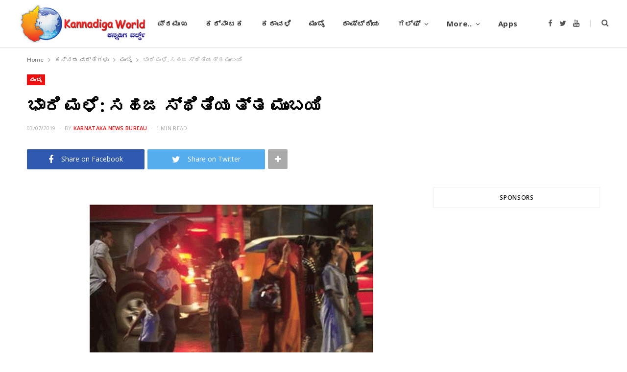

--- FILE ---
content_type: text/html; charset=UTF-8
request_url: https://www.kannadigaworld.com/kannada/mumbai-kn/388037.html
body_size: 11313
content:
<!DOCTYPE html>
<html lang="en-US" prefix="og: http://ogp.me/ns# article: http://ogp.me/ns/article#">

<head>

	<meta charset="UTF-8" />
	<meta http-equiv="x-ua-compatible" content="ie=edge" />
	<meta name="viewport" content="width=device-width, initial-scale=1" />
	<link rel="pingback" href="https://www.kannadigaworld.com/xmlrpc.php" />
	<link rel="profile" href="http://gmpg.org/xfn/11" />
	
	<title>ಭಾರಿ ಮಳೆ: ಸಹಜ ಸ್ಥಿತಿಯತ್ತ ಮುಂಬಯಿ &#8211; KANNADIGA WORLD</title>
<meta name='robots' content='max-image-preview:large' />
<link rel='dns-prefetch' href='//fonts.googleapis.com' />
<link rel='dns-prefetch' href='//s.w.org' />
<link rel="alternate" type="application/rss+xml" title="KANNADIGA WORLD &raquo; Feed" href="https://www.kannadigaworld.com/feed" />
<link rel="alternate" type="application/rss+xml" title="KANNADIGA WORLD &raquo; Comments Feed" href="https://www.kannadigaworld.com/comments/feed" />
<script type="text/javascript">
window._wpemojiSettings = {"baseUrl":"https:\/\/s.w.org\/images\/core\/emoji\/14.0.0\/72x72\/","ext":".png","svgUrl":"https:\/\/s.w.org\/images\/core\/emoji\/14.0.0\/svg\/","svgExt":".svg","source":{"concatemoji":"https:\/\/www.kannadigaworld.com\/wp-includes\/js\/wp-emoji-release.min.js?ver=6.0.11"}};
/*! This file is auto-generated */
!function(e,a,t){var n,r,o,i=a.createElement("canvas"),p=i.getContext&&i.getContext("2d");function s(e,t){var a=String.fromCharCode,e=(p.clearRect(0,0,i.width,i.height),p.fillText(a.apply(this,e),0,0),i.toDataURL());return p.clearRect(0,0,i.width,i.height),p.fillText(a.apply(this,t),0,0),e===i.toDataURL()}function c(e){var t=a.createElement("script");t.src=e,t.defer=t.type="text/javascript",a.getElementsByTagName("head")[0].appendChild(t)}for(o=Array("flag","emoji"),t.supports={everything:!0,everythingExceptFlag:!0},r=0;r<o.length;r++)t.supports[o[r]]=function(e){if(!p||!p.fillText)return!1;switch(p.textBaseline="top",p.font="600 32px Arial",e){case"flag":return s([127987,65039,8205,9895,65039],[127987,65039,8203,9895,65039])?!1:!s([55356,56826,55356,56819],[55356,56826,8203,55356,56819])&&!s([55356,57332,56128,56423,56128,56418,56128,56421,56128,56430,56128,56423,56128,56447],[55356,57332,8203,56128,56423,8203,56128,56418,8203,56128,56421,8203,56128,56430,8203,56128,56423,8203,56128,56447]);case"emoji":return!s([129777,127995,8205,129778,127999],[129777,127995,8203,129778,127999])}return!1}(o[r]),t.supports.everything=t.supports.everything&&t.supports[o[r]],"flag"!==o[r]&&(t.supports.everythingExceptFlag=t.supports.everythingExceptFlag&&t.supports[o[r]]);t.supports.everythingExceptFlag=t.supports.everythingExceptFlag&&!t.supports.flag,t.DOMReady=!1,t.readyCallback=function(){t.DOMReady=!0},t.supports.everything||(n=function(){t.readyCallback()},a.addEventListener?(a.addEventListener("DOMContentLoaded",n,!1),e.addEventListener("load",n,!1)):(e.attachEvent("onload",n),a.attachEvent("onreadystatechange",function(){"complete"===a.readyState&&t.readyCallback()})),(e=t.source||{}).concatemoji?c(e.concatemoji):e.wpemoji&&e.twemoji&&(c(e.twemoji),c(e.wpemoji)))}(window,document,window._wpemojiSettings);
</script>
<style type="text/css">
img.wp-smiley,
img.emoji {
	display: inline !important;
	border: none !important;
	box-shadow: none !important;
	height: 1em !important;
	width: 1em !important;
	margin: 0 0.07em !important;
	vertical-align: -0.1em !important;
	background: none !important;
	padding: 0 !important;
}
</style>
	<link rel='stylesheet' id='cheerup-core-css'  href='https://www.kannadigaworld.com/wp-content/themes/cheerup/style.css?ver=7.8.0' type='text/css' media='all' />
<link rel='stylesheet' id='wp-block-library-css'  href='https://www.kannadigaworld.com/wp-includes/css/dist/block-library/style.min.css?ver=6.0.11' type='text/css' media='all' />
<style id='global-styles-inline-css' type='text/css'>
body{--wp--preset--color--black: #000000;--wp--preset--color--cyan-bluish-gray: #abb8c3;--wp--preset--color--white: #ffffff;--wp--preset--color--pale-pink: #f78da7;--wp--preset--color--vivid-red: #cf2e2e;--wp--preset--color--luminous-vivid-orange: #ff6900;--wp--preset--color--luminous-vivid-amber: #fcb900;--wp--preset--color--light-green-cyan: #7bdcb5;--wp--preset--color--vivid-green-cyan: #00d084;--wp--preset--color--pale-cyan-blue: #8ed1fc;--wp--preset--color--vivid-cyan-blue: #0693e3;--wp--preset--color--vivid-purple: #9b51e0;--wp--preset--gradient--vivid-cyan-blue-to-vivid-purple: linear-gradient(135deg,rgba(6,147,227,1) 0%,rgb(155,81,224) 100%);--wp--preset--gradient--light-green-cyan-to-vivid-green-cyan: linear-gradient(135deg,rgb(122,220,180) 0%,rgb(0,208,130) 100%);--wp--preset--gradient--luminous-vivid-amber-to-luminous-vivid-orange: linear-gradient(135deg,rgba(252,185,0,1) 0%,rgba(255,105,0,1) 100%);--wp--preset--gradient--luminous-vivid-orange-to-vivid-red: linear-gradient(135deg,rgba(255,105,0,1) 0%,rgb(207,46,46) 100%);--wp--preset--gradient--very-light-gray-to-cyan-bluish-gray: linear-gradient(135deg,rgb(238,238,238) 0%,rgb(169,184,195) 100%);--wp--preset--gradient--cool-to-warm-spectrum: linear-gradient(135deg,rgb(74,234,220) 0%,rgb(151,120,209) 20%,rgb(207,42,186) 40%,rgb(238,44,130) 60%,rgb(251,105,98) 80%,rgb(254,248,76) 100%);--wp--preset--gradient--blush-light-purple: linear-gradient(135deg,rgb(255,206,236) 0%,rgb(152,150,240) 100%);--wp--preset--gradient--blush-bordeaux: linear-gradient(135deg,rgb(254,205,165) 0%,rgb(254,45,45) 50%,rgb(107,0,62) 100%);--wp--preset--gradient--luminous-dusk: linear-gradient(135deg,rgb(255,203,112) 0%,rgb(199,81,192) 50%,rgb(65,88,208) 100%);--wp--preset--gradient--pale-ocean: linear-gradient(135deg,rgb(255,245,203) 0%,rgb(182,227,212) 50%,rgb(51,167,181) 100%);--wp--preset--gradient--electric-grass: linear-gradient(135deg,rgb(202,248,128) 0%,rgb(113,206,126) 100%);--wp--preset--gradient--midnight: linear-gradient(135deg,rgb(2,3,129) 0%,rgb(40,116,252) 100%);--wp--preset--duotone--dark-grayscale: url('#wp-duotone-dark-grayscale');--wp--preset--duotone--grayscale: url('#wp-duotone-grayscale');--wp--preset--duotone--purple-yellow: url('#wp-duotone-purple-yellow');--wp--preset--duotone--blue-red: url('#wp-duotone-blue-red');--wp--preset--duotone--midnight: url('#wp-duotone-midnight');--wp--preset--duotone--magenta-yellow: url('#wp-duotone-magenta-yellow');--wp--preset--duotone--purple-green: url('#wp-duotone-purple-green');--wp--preset--duotone--blue-orange: url('#wp-duotone-blue-orange');--wp--preset--font-size--small: 13px;--wp--preset--font-size--medium: 20px;--wp--preset--font-size--large: 36px;--wp--preset--font-size--x-large: 42px;}.has-black-color{color: var(--wp--preset--color--black) !important;}.has-cyan-bluish-gray-color{color: var(--wp--preset--color--cyan-bluish-gray) !important;}.has-white-color{color: var(--wp--preset--color--white) !important;}.has-pale-pink-color{color: var(--wp--preset--color--pale-pink) !important;}.has-vivid-red-color{color: var(--wp--preset--color--vivid-red) !important;}.has-luminous-vivid-orange-color{color: var(--wp--preset--color--luminous-vivid-orange) !important;}.has-luminous-vivid-amber-color{color: var(--wp--preset--color--luminous-vivid-amber) !important;}.has-light-green-cyan-color{color: var(--wp--preset--color--light-green-cyan) !important;}.has-vivid-green-cyan-color{color: var(--wp--preset--color--vivid-green-cyan) !important;}.has-pale-cyan-blue-color{color: var(--wp--preset--color--pale-cyan-blue) !important;}.has-vivid-cyan-blue-color{color: var(--wp--preset--color--vivid-cyan-blue) !important;}.has-vivid-purple-color{color: var(--wp--preset--color--vivid-purple) !important;}.has-black-background-color{background-color: var(--wp--preset--color--black) !important;}.has-cyan-bluish-gray-background-color{background-color: var(--wp--preset--color--cyan-bluish-gray) !important;}.has-white-background-color{background-color: var(--wp--preset--color--white) !important;}.has-pale-pink-background-color{background-color: var(--wp--preset--color--pale-pink) !important;}.has-vivid-red-background-color{background-color: var(--wp--preset--color--vivid-red) !important;}.has-luminous-vivid-orange-background-color{background-color: var(--wp--preset--color--luminous-vivid-orange) !important;}.has-luminous-vivid-amber-background-color{background-color: var(--wp--preset--color--luminous-vivid-amber) !important;}.has-light-green-cyan-background-color{background-color: var(--wp--preset--color--light-green-cyan) !important;}.has-vivid-green-cyan-background-color{background-color: var(--wp--preset--color--vivid-green-cyan) !important;}.has-pale-cyan-blue-background-color{background-color: var(--wp--preset--color--pale-cyan-blue) !important;}.has-vivid-cyan-blue-background-color{background-color: var(--wp--preset--color--vivid-cyan-blue) !important;}.has-vivid-purple-background-color{background-color: var(--wp--preset--color--vivid-purple) !important;}.has-black-border-color{border-color: var(--wp--preset--color--black) !important;}.has-cyan-bluish-gray-border-color{border-color: var(--wp--preset--color--cyan-bluish-gray) !important;}.has-white-border-color{border-color: var(--wp--preset--color--white) !important;}.has-pale-pink-border-color{border-color: var(--wp--preset--color--pale-pink) !important;}.has-vivid-red-border-color{border-color: var(--wp--preset--color--vivid-red) !important;}.has-luminous-vivid-orange-border-color{border-color: var(--wp--preset--color--luminous-vivid-orange) !important;}.has-luminous-vivid-amber-border-color{border-color: var(--wp--preset--color--luminous-vivid-amber) !important;}.has-light-green-cyan-border-color{border-color: var(--wp--preset--color--light-green-cyan) !important;}.has-vivid-green-cyan-border-color{border-color: var(--wp--preset--color--vivid-green-cyan) !important;}.has-pale-cyan-blue-border-color{border-color: var(--wp--preset--color--pale-cyan-blue) !important;}.has-vivid-cyan-blue-border-color{border-color: var(--wp--preset--color--vivid-cyan-blue) !important;}.has-vivid-purple-border-color{border-color: var(--wp--preset--color--vivid-purple) !important;}.has-vivid-cyan-blue-to-vivid-purple-gradient-background{background: var(--wp--preset--gradient--vivid-cyan-blue-to-vivid-purple) !important;}.has-light-green-cyan-to-vivid-green-cyan-gradient-background{background: var(--wp--preset--gradient--light-green-cyan-to-vivid-green-cyan) !important;}.has-luminous-vivid-amber-to-luminous-vivid-orange-gradient-background{background: var(--wp--preset--gradient--luminous-vivid-amber-to-luminous-vivid-orange) !important;}.has-luminous-vivid-orange-to-vivid-red-gradient-background{background: var(--wp--preset--gradient--luminous-vivid-orange-to-vivid-red) !important;}.has-very-light-gray-to-cyan-bluish-gray-gradient-background{background: var(--wp--preset--gradient--very-light-gray-to-cyan-bluish-gray) !important;}.has-cool-to-warm-spectrum-gradient-background{background: var(--wp--preset--gradient--cool-to-warm-spectrum) !important;}.has-blush-light-purple-gradient-background{background: var(--wp--preset--gradient--blush-light-purple) !important;}.has-blush-bordeaux-gradient-background{background: var(--wp--preset--gradient--blush-bordeaux) !important;}.has-luminous-dusk-gradient-background{background: var(--wp--preset--gradient--luminous-dusk) !important;}.has-pale-ocean-gradient-background{background: var(--wp--preset--gradient--pale-ocean) !important;}.has-electric-grass-gradient-background{background: var(--wp--preset--gradient--electric-grass) !important;}.has-midnight-gradient-background{background: var(--wp--preset--gradient--midnight) !important;}.has-small-font-size{font-size: var(--wp--preset--font-size--small) !important;}.has-medium-font-size{font-size: var(--wp--preset--font-size--medium) !important;}.has-large-font-size{font-size: var(--wp--preset--font-size--large) !important;}.has-x-large-font-size{font-size: var(--wp--preset--font-size--x-large) !important;}
</style>
<link rel='stylesheet' id='cheerup-fonts-css'  href='https://fonts.googleapis.com/css?family=Lato%3A400%2C400i%2C700%2C900%7COpen+Sans%3A400%2C600%2C700%2C800' type='text/css' media='all' />
<link rel='stylesheet' id='magnific-popup-css'  href='https://www.kannadigaworld.com/wp-content/themes/cheerup/css/lightbox.css?ver=7.8.0' type='text/css' media='all' />
<link rel='stylesheet' id='cheerup-icons-css'  href='https://www.kannadigaworld.com/wp-content/themes/cheerup/css/icons/icons.css?ver=7.8.0' type='text/css' media='all' />
<link rel='stylesheet' id='cheerup-skin-css'  href='https://www.kannadigaworld.com/wp-content/themes/cheerup/css/skin-magazine.css?ver=7.8.0' type='text/css' media='all' />
<link rel='stylesheet' id='cheerup-child-css'  href='https://www.kannadigaworld.com/wp-content/themes/kworld2022/style.css?ver=6.0.11' type='text/css' media='all' />
<style id='cheerup-child-inline-css' type='text/css'>
@media (min-width: 1200px) { .main-head .social-icons a { font-size: 6px; } }


</style>
<script type='text/javascript' src='https://www.kannadigaworld.com/wp-includes/js/jquery/jquery.min.js?ver=3.6.0' id='jquery-core-js'></script>
<script type='text/javascript' src='https://www.kannadigaworld.com/wp-includes/js/jquery/jquery-migrate.min.js?ver=3.3.2' id='jquery-migrate-js'></script>
<script nomodule type='text/javascript' src='https://www.kannadigaworld.com/wp-content/themes/cheerup/js/ie-polyfills.js?ver=7.8.0' id='cheerup-ie-polyfills-js'></script>
<link rel="https://api.w.org/" href="https://www.kannadigaworld.com/wp-json/" /><link rel="alternate" type="application/json" href="https://www.kannadigaworld.com/wp-json/wp/v2/posts/388037" /><link rel="EditURI" type="application/rsd+xml" title="RSD" href="https://www.kannadigaworld.com/xmlrpc.php?rsd" />
<link rel="wlwmanifest" type="application/wlwmanifest+xml" href="https://www.kannadigaworld.com/wp-includes/wlwmanifest.xml" /> 
<meta name="generator" content="WordPress 6.0.11" />
<link rel="canonical" href="https://www.kannadigaworld.com/kannada/mumbai-kn/388037.html" />
<link rel='shortlink' href='https://www.kannadigaworld.com/?p=388037' />
<link rel="alternate" type="application/json+oembed" href="https://www.kannadigaworld.com/wp-json/oembed/1.0/embed?url=https%3A%2F%2Fwww.kannadigaworld.com%2Fkannada%2Fmumbai-kn%2F388037.html" />
<link rel="alternate" type="text/xml+oembed" href="https://www.kannadigaworld.com/wp-json/oembed/1.0/embed?url=https%3A%2F%2Fwww.kannadigaworld.com%2Fkannada%2Fmumbai-kn%2F388037.html&#038;format=xml" />
			<meta property="fb:pages" content="277820092354277" />
			<meta property="og:title" name="og:title" content="ಭಾರಿ ಮಳೆ: ಸಹಜ ಸ್ಥಿತಿಯತ್ತ ಮುಂಬಯಿ" />
<meta property="og:type" name="og:type" content="article" />
<meta property="og:image" name="og:image" content="https://www.kannadigaworld.com/wp-content/uploads/2019/07/rain.gif" />
<meta property="og:url" name="og:url" content="https://www.kannadigaworld.com/kannada/mumbai-kn/388037.html" />
<meta property="og:description" name="og:description" content="ಮುಂಬಯಿ: ಮಹಾಮಳೆಗೆ ತತ್ತರಿಸಿದ ಮುಂಬೈ ಕೆಳಹಂತದ ಪ್ರದೇಶಗಳಲ್ಲಿ ನೀರು ತುಂಬಿಕೊಂಡು ನಲುಗಿ ಹೋಗಿದ್ದ ನಗರ ಈಗ ಸಹಜ ಸ್ಥಿತಿಯತ್ತ ಮರಳುತ್ತಿದೆ. ಈ ನಡುವೆ ಭಾರಿ ಮಳೆಯಿಂದಾಗಿ ರನ್‌ ವೇ ಜಲಾವೃತಗೊಂಡಿದ್ದು, ಮುಖ್ಯ ರನ್‌ ವೇಯನ್ನು ಗುರುವಾರದವರೆಗೂ ಬಂದ್‌ ಮಾಡಲಾಗಿದೆ. ಕಳೆದ ರಾತ್ರಿ ಮುಂಬೈ ಸೇರಿದಂತೆ ಮಹಾರಾಷ್ಟ್ರದ ಹಲವೆಡೆ ಸುರಿದ ಧಾರಾಕಾರ ಮಳೆಯಿಂದಾಗಿ ಕನಿಷ್ಠ 30ಕ್ಕೂ ಹೆಚ್ಚು ಮಂದಿ ಮೃತಪಟ್ಟಿದ್ದಾರೆ. ಈ ಪೈಕಿ ಮಲದ್ ಸಬರ್ಬನ್‌ನಲ್ಲಿ ಗೋಡೆ ಕುಸಿದು 18 ಮಂದಿ ಮೃತಪಟ್ಟಿದ್ದಾರೆ. ನ್ಯಾಷನಲ್ ಉರ್ದು ಶಾಲೆಯ ಗೋಡೆ" />
<meta property="og:locale" name="og:locale" content="en_US" />
<meta property="og:site_name" name="og:site_name" content="KANNADIGA WORLD" />
<meta property="twitter:card" name="twitter:card" content="summary_large_image" />
<meta property="article:section" name="article:section" content="ಮುಂಬೈ" />
<meta property="article:published_time" name="article:published_time" content="2019-07-03T05:54:13+05:30" />
<meta property="article:modified_time" name="article:modified_time" content="2019-07-03T05:54:13+05:30" />
<meta property="article:author" name="article:author" content="https://www.kannadigaworld.com/author/mahesh" />
<meta property="fb:app_id" content="397272597055714" />
<script>var Sphere_Plugin = {"ajaxurl":"https:\/\/www.kannadigaworld.com\/wp-admin\/admin-ajax.php"};</script><noscript><style> .wpb_animate_when_almost_visible { opacity: 1; }</style></noscript>
</head>

<body class="post-template-default single single-post postid-388037 single-format-standard right-sidebar lazy-normal layout-magazine skin-magazine has-lb has-lb-s wpb-js-composer js-comp-ver-6.9.0 vc_responsive">

<svg xmlns="http://www.w3.org/2000/svg" viewBox="0 0 0 0" width="0" height="0" focusable="false" role="none" style="visibility: hidden; position: absolute; left: -9999px; overflow: hidden;" ><defs><filter id="wp-duotone-dark-grayscale"><feColorMatrix color-interpolation-filters="sRGB" type="matrix" values=" .299 .587 .114 0 0 .299 .587 .114 0 0 .299 .587 .114 0 0 .299 .587 .114 0 0 " /><feComponentTransfer color-interpolation-filters="sRGB" ><feFuncR type="table" tableValues="0 0.49803921568627" /><feFuncG type="table" tableValues="0 0.49803921568627" /><feFuncB type="table" tableValues="0 0.49803921568627" /><feFuncA type="table" tableValues="1 1" /></feComponentTransfer><feComposite in2="SourceGraphic" operator="in" /></filter></defs></svg><svg xmlns="http://www.w3.org/2000/svg" viewBox="0 0 0 0" width="0" height="0" focusable="false" role="none" style="visibility: hidden; position: absolute; left: -9999px; overflow: hidden;" ><defs><filter id="wp-duotone-grayscale"><feColorMatrix color-interpolation-filters="sRGB" type="matrix" values=" .299 .587 .114 0 0 .299 .587 .114 0 0 .299 .587 .114 0 0 .299 .587 .114 0 0 " /><feComponentTransfer color-interpolation-filters="sRGB" ><feFuncR type="table" tableValues="0 1" /><feFuncG type="table" tableValues="0 1" /><feFuncB type="table" tableValues="0 1" /><feFuncA type="table" tableValues="1 1" /></feComponentTransfer><feComposite in2="SourceGraphic" operator="in" /></filter></defs></svg><svg xmlns="http://www.w3.org/2000/svg" viewBox="0 0 0 0" width="0" height="0" focusable="false" role="none" style="visibility: hidden; position: absolute; left: -9999px; overflow: hidden;" ><defs><filter id="wp-duotone-purple-yellow"><feColorMatrix color-interpolation-filters="sRGB" type="matrix" values=" .299 .587 .114 0 0 .299 .587 .114 0 0 .299 .587 .114 0 0 .299 .587 .114 0 0 " /><feComponentTransfer color-interpolation-filters="sRGB" ><feFuncR type="table" tableValues="0.54901960784314 0.98823529411765" /><feFuncG type="table" tableValues="0 1" /><feFuncB type="table" tableValues="0.71764705882353 0.25490196078431" /><feFuncA type="table" tableValues="1 1" /></feComponentTransfer><feComposite in2="SourceGraphic" operator="in" /></filter></defs></svg><svg xmlns="http://www.w3.org/2000/svg" viewBox="0 0 0 0" width="0" height="0" focusable="false" role="none" style="visibility: hidden; position: absolute; left: -9999px; overflow: hidden;" ><defs><filter id="wp-duotone-blue-red"><feColorMatrix color-interpolation-filters="sRGB" type="matrix" values=" .299 .587 .114 0 0 .299 .587 .114 0 0 .299 .587 .114 0 0 .299 .587 .114 0 0 " /><feComponentTransfer color-interpolation-filters="sRGB" ><feFuncR type="table" tableValues="0 1" /><feFuncG type="table" tableValues="0 0.27843137254902" /><feFuncB type="table" tableValues="0.5921568627451 0.27843137254902" /><feFuncA type="table" tableValues="1 1" /></feComponentTransfer><feComposite in2="SourceGraphic" operator="in" /></filter></defs></svg><svg xmlns="http://www.w3.org/2000/svg" viewBox="0 0 0 0" width="0" height="0" focusable="false" role="none" style="visibility: hidden; position: absolute; left: -9999px; overflow: hidden;" ><defs><filter id="wp-duotone-midnight"><feColorMatrix color-interpolation-filters="sRGB" type="matrix" values=" .299 .587 .114 0 0 .299 .587 .114 0 0 .299 .587 .114 0 0 .299 .587 .114 0 0 " /><feComponentTransfer color-interpolation-filters="sRGB" ><feFuncR type="table" tableValues="0 0" /><feFuncG type="table" tableValues="0 0.64705882352941" /><feFuncB type="table" tableValues="0 1" /><feFuncA type="table" tableValues="1 1" /></feComponentTransfer><feComposite in2="SourceGraphic" operator="in" /></filter></defs></svg><svg xmlns="http://www.w3.org/2000/svg" viewBox="0 0 0 0" width="0" height="0" focusable="false" role="none" style="visibility: hidden; position: absolute; left: -9999px; overflow: hidden;" ><defs><filter id="wp-duotone-magenta-yellow"><feColorMatrix color-interpolation-filters="sRGB" type="matrix" values=" .299 .587 .114 0 0 .299 .587 .114 0 0 .299 .587 .114 0 0 .299 .587 .114 0 0 " /><feComponentTransfer color-interpolation-filters="sRGB" ><feFuncR type="table" tableValues="0.78039215686275 1" /><feFuncG type="table" tableValues="0 0.94901960784314" /><feFuncB type="table" tableValues="0.35294117647059 0.47058823529412" /><feFuncA type="table" tableValues="1 1" /></feComponentTransfer><feComposite in2="SourceGraphic" operator="in" /></filter></defs></svg><svg xmlns="http://www.w3.org/2000/svg" viewBox="0 0 0 0" width="0" height="0" focusable="false" role="none" style="visibility: hidden; position: absolute; left: -9999px; overflow: hidden;" ><defs><filter id="wp-duotone-purple-green"><feColorMatrix color-interpolation-filters="sRGB" type="matrix" values=" .299 .587 .114 0 0 .299 .587 .114 0 0 .299 .587 .114 0 0 .299 .587 .114 0 0 " /><feComponentTransfer color-interpolation-filters="sRGB" ><feFuncR type="table" tableValues="0.65098039215686 0.40392156862745" /><feFuncG type="table" tableValues="0 1" /><feFuncB type="table" tableValues="0.44705882352941 0.4" /><feFuncA type="table" tableValues="1 1" /></feComponentTransfer><feComposite in2="SourceGraphic" operator="in" /></filter></defs></svg><svg xmlns="http://www.w3.org/2000/svg" viewBox="0 0 0 0" width="0" height="0" focusable="false" role="none" style="visibility: hidden; position: absolute; left: -9999px; overflow: hidden;" ><defs><filter id="wp-duotone-blue-orange"><feColorMatrix color-interpolation-filters="sRGB" type="matrix" values=" .299 .587 .114 0 0 .299 .587 .114 0 0 .299 .587 .114 0 0 .299 .587 .114 0 0 " /><feComponentTransfer color-interpolation-filters="sRGB" ><feFuncR type="table" tableValues="0.098039215686275 1" /><feFuncG type="table" tableValues="0 0.66274509803922" /><feFuncB type="table" tableValues="0.84705882352941 0.41960784313725" /><feFuncA type="table" tableValues="1 1" /></feComponentTransfer><feComposite in2="SourceGraphic" operator="in" /></filter></defs></svg>
<div class="main-wrap">

	
		
		
<header id="main-head" class="main-head head-nav-below simple has-search-modal">

	<div class="inner inner-head ts-contain" data-sticky-bar="1">
		<div class="wrap">
		
			<div class="left-contain">
				<span class="mobile-nav"><i class="tsi tsi-bars"></i></span>	
			
						<div class="title">
			
			<a href="https://www.kannadigaworld.com/" title="KANNADIGA WORLD" rel="home">
			
							
									
		<img class="mobile-logo" src="https://www.kannadigaworld.com/wp-content/uploads/2014/11/kw-logo3.jpg" width="144" height="50" 
			alt="KANNADIGA WORLD" />

						
				<img src="https://www.kannadigaworld.com/wp-content/uploads/2014/11/kw-logo3.jpg" class="logo-image" alt="KANNADIGA WORLD" />

						
			</a>
		
		</div>			
			</div>
				
				
			<div class="navigation-wrap inline">
								
				<nav class="navigation inline simple light" data-sticky-bar="1">
					<div class="menu-main-primary-container"><ul id="menu-main-primary" class="menu"><li id="menu-item-4" class="menu-item menu-item-type-custom menu-item-object-custom menu-item-4"><a href="/">ಮುಖಪುಟ</a></li>
<li id="menu-item-747" class="menu-item menu-item-type-taxonomy menu-item-object-category menu-cat-28 menu-item-747"><a href="https://www.kannadigaworld.com/category/news/topnews">ಪ್ರಮುಖ</a></li>
<li id="menu-item-100526" class="menu-item menu-item-type-taxonomy menu-item-object-category menu-cat-52 menu-item-100526"><a href="https://www.kannadigaworld.com/category/kannada/karnataka-kn">ಕರ್ನಾಟಕ</a></li>
<li id="menu-item-100525" class="menu-item menu-item-type-taxonomy menu-item-object-category menu-cat-51 menu-item-100525"><a href="https://www.kannadigaworld.com/category/kannada/karavali-kn">ಕರಾವಳಿ</a></li>
<li id="menu-item-100529" class="menu-item menu-item-type-taxonomy menu-item-object-category current-post-ancestor current-menu-parent current-post-parent menu-cat-53 menu-item-100529"><a href="https://www.kannadigaworld.com/category/kannada/mumbai-kn">ಮುಂಬೈ</a></li>
<li id="menu-item-100530" class="menu-item menu-item-type-taxonomy menu-item-object-category current-post-ancestor current-menu-parent current-post-parent menu-cat-54 menu-item-100530"><a href="https://www.kannadigaworld.com/category/kannada/india-kn">ರಾಷ್ಟ್ರೀಯ</a></li>
<li id="menu-item-100528" class="menu-item menu-item-type-taxonomy menu-item-object-category menu-item-has-children menu-cat-55 menu-item-100528"><a href="https://www.kannadigaworld.com/category/kannada/gulf-kn">ಗಲ್ಫ್</a>
<ul class="sub-menu">
	<li id="menu-item-280628" class="menu-item menu-item-type-taxonomy menu-item-object-category menu-cat-9 menu-item-280628"><a href="https://www.kannadigaworld.com/category/news/gulf/bahrain">Bahrain</a></li>
	<li id="menu-item-280629" class="menu-item menu-item-type-taxonomy menu-item-object-category menu-cat-10 menu-item-280629"><a href="https://www.kannadigaworld.com/category/news/gulf/kuwait">Kuwait</a></li>
	<li id="menu-item-280630" class="menu-item menu-item-type-taxonomy menu-item-object-category menu-cat-11 menu-item-280630"><a href="https://www.kannadigaworld.com/category/news/gulf/oman">Oman</a></li>
	<li id="menu-item-280631" class="menu-item menu-item-type-taxonomy menu-item-object-category menu-cat-18 menu-item-280631"><a href="https://www.kannadigaworld.com/category/news/gulf/qatar">Qatar</a></li>
	<li id="menu-item-280632" class="menu-item menu-item-type-taxonomy menu-item-object-category menu-cat-12 menu-item-280632"><a href="https://www.kannadigaworld.com/category/news/gulf/saudi">Saudi Arabia</a></li>
	<li id="menu-item-280633" class="menu-item menu-item-type-taxonomy menu-item-object-category menu-cat-8 menu-item-280633"><a href="https://www.kannadigaworld.com/category/news/gulf/uae">UAE</a></li>
</ul>
</li>
<li id="menu-item-17" class="menu-item menu-item-type-custom menu-item-object-custom menu-item-has-children menu-item-17"><a href="#">More..</a>
<ul class="sub-menu">
	<li id="menu-item-20" class="menu-item menu-item-type-taxonomy menu-item-object-category menu-cat-7 menu-item-20"><a href="https://www.kannadigaworld.com/category/news/international">International</a></li>
	<li id="menu-item-23" class="menu-item menu-item-type-taxonomy menu-item-object-category menu-cat-17 menu-item-23"><a href="https://www.kannadigaworld.com/category/news/culture">Culture &#038; Litrature</a></li>
	<li id="menu-item-7597" class="menu-item menu-item-type-taxonomy menu-item-object-category menu-cat-41 menu-item-7597"><a href="https://www.kannadigaworld.com/category/news/culture/lifestyle">Lifestyle</a></li>
	<li id="menu-item-13785" class="menu-item menu-item-type-taxonomy menu-item-object-category menu-cat-25 menu-item-13785"><a href="https://www.kannadigaworld.com/category/news/entertainment">Entertainment</a></li>
	<li id="menu-item-13786" class="menu-item menu-item-type-taxonomy menu-item-object-category menu-cat-21 menu-item-13786"><a href="https://www.kannadigaworld.com/category/special/youthcorner">ಯುವಜನರ ವಿಭಾಗ</a></li>
	<li id="menu-item-100524" class="menu-item menu-item-type-taxonomy menu-item-object-category menu-cat-57 menu-item-100524"><a href="https://www.kannadigaworld.com/category/kannada/international-kn">ಅಂತರಾಷ್ಟ್ರೀಯ</a></li>
	<li id="menu-item-100527" class="menu-item menu-item-type-taxonomy menu-item-object-category menu-cat-56 menu-item-100527"><a href="https://www.kannadigaworld.com/category/kannada/sports-ent-kn">ಮನೋರಂಜನೆ</a></li>
</ul>
</li>
<li id="menu-item-227053" class="menu-item menu-item-type-post_type menu-item-object-page menu-item-227053"><a title="Mobile Apps" href="https://www.kannadigaworld.com/apps">Apps</a></li>
</ul></div>				</nav>
				
							</div>
			
			<div class="actions">
			
				
	
		<ul class="social-icons cf">
		
					
			<li><a href="https://facebook.com/KannadigaWorld" class="tsi tsi-facebook" target="_blank"><span class="visuallyhidden">Facebook</span></a></li>
									
					
			<li><a href="https://twitter.com/kannadigaworld" class="tsi tsi-twitter" target="_blank"><span class="visuallyhidden">Twitter</span></a></li>
									
					
			<li><a href="https://www.youtube.com/channel/UCmCXmvHh0bOJSS3B2x8idHQ" class="tsi tsi-youtube" target="_blank"><span class="visuallyhidden">YouTube</span></a></li>
									
					
		</ul>
	
								
								
					<a href="#" title="Search" class="search-link"><i class="tsi tsi-search"></i></a>
					
					<div class="search-box-overlay">
						<form method="get" class="search-form" action="https://www.kannadigaworld.com/">
						
							<button type="submit" class="search-submit"><i class="tsi tsi-search"></i></button>
							<input type="search" class="search-field" name="s" placeholder="Type and press enter" value="" required />
									
						</form>
					</div>
				
								
							
			</div>
		</div>
	</div>

</header> <!-- .main-head -->	
		
	
<nav class="breadcrumbs ts-contain" id="breadcrumb"><div class="inner wrap"><span><a href="https://www.kannadigaworld.com/"><span>Home</span></a></span> <span class="delim"><i class="tsi tsi-angle-right"></i></span> <span><a href="https://www.kannadigaworld.com/category/kannada"><span>ಕನ್ನಡ ವಾರ್ತೆಗಳು</span></a></span> <span class="delim"><i class="tsi tsi-angle-right"></i></span> <span><a href="https://www.kannadigaworld.com/category/kannada/mumbai-kn"><span>ಮುಂಬೈ</span></a></span> <span class="delim"><i class="tsi tsi-angle-right"></i></span> <span class="current">ಭಾರಿ ಮಳೆ: ಸಹಜ ಸ್ಥಿತಿಯತ್ತ ಮುಂಬಯಿ</span></div></nav>
<div class="main wrap">

	<div id="post-388037" class="single-magazine post-388037 post type-post status-publish format-standard has-post-thumbnail category-mumbai-kn category-india-kn">

	<div class="post-top cf">
		
				
		<span class="cat-label cf color"><a href="https://www.kannadigaworld.com/category/kannada/mumbai-kn" class="category" rel="category">ಮುಂಬೈ</a></span>
		
				
		<h1 class="post-title">ಭಾರಿ ಮಳೆ: ಸಹಜ ಸ್ಥಿತಿಯತ್ತ ಮುಂಬಯಿ</h1>
		
				
		<div class="post-meta post-meta-c post-meta-left the-post-meta has-below"><div class="below meta-below"><a href="https://www.kannadigaworld.com/kannada/mumbai-kn/388037.html" class="meta-item date-link">
						<time class="post-date" datetime="2019-07-03T05:54:13+05:30">03/07/2019</time>
					</a> <span class="meta-sep"></span> <span class="meta-item post-author"><span class="by">By</span> <a href="https://www.kannadigaworld.com/author/mahesh" title="Posts by Karnataka News Bureau" rel="author">Karnataka News Bureau</a></span> <span class="meta-sep"></span> <span class="meta-item read-time">1 Min Read</span></div></div>
					
	
	<div class="post-share-b cf">
		
				
			<a href="https://www.facebook.com/sharer.php?u=https%3A%2F%2Fwww.kannadigaworld.com%2Fkannada%2Fmumbai-kn%2F388037.html" class="cf service facebook" target="_blank" title="Share on Facebook">
				<i class="tsi tsi-facebook"></i>
				<span class="label">Share on Facebook</span>
			</a>
				
				
			<a href="https://twitter.com/intent/tweet?url=https%3A%2F%2Fwww.kannadigaworld.com%2Fkannada%2Fmumbai-kn%2F388037.html&#038;text=%E0%B2%AD%E0%B2%BE%E0%B2%B0%E0%B2%BF%20%E0%B2%AE%E0%B2%B3%E0%B3%86%3A%20%E0%B2%B8%E0%B2%B9%E0%B2%9C%20%E0%B2%B8%E0%B3%8D%E0%B2%A5%E0%B2%BF%E0%B2%A4%E0%B2%BF%E0%B2%AF%E0%B2%A4%E0%B3%8D%E0%B2%A4%20%E0%B2%AE%E0%B3%81%E0%B2%82%E0%B2%AC%E0%B2%AF%E0%B2%BF" class="cf service twitter" target="_blank" title="Share on Twitter">
				<i class="tsi tsi-twitter"></i>
				<span class="label">Share on Twitter</span>
			</a>
				
				
			<a href="https://pinterest.com/pin/create/button/?url=https%3A%2F%2Fwww.kannadigaworld.com%2Fkannada%2Fmumbai-kn%2F388037.html&#038;media=https%3A%2F%2Fwww.kannadigaworld.com%2Fwp-content%2Fuploads%2F2019%2F07%2Frain.gif&#038;description=%E0%B2%AD%E0%B2%BE%E0%B2%B0%E0%B2%BF%20%E0%B2%AE%E0%B2%B3%E0%B3%86%3A%20%E0%B2%B8%E0%B2%B9%E0%B2%9C%20%E0%B2%B8%E0%B3%8D%E0%B2%A5%E0%B2%BF%E0%B2%A4%E0%B2%BF%E0%B2%AF%E0%B2%A4%E0%B3%8D%E0%B2%A4%20%E0%B2%AE%E0%B3%81%E0%B2%82%E0%B2%AC%E0%B2%AF%E0%B2%BF" class="cf service pinterest" target="_blank" title="Pinterest">
				<i class="tsi tsi-pinterest"></i>
				<span class="label">Pinterest</span>
			</a>
				
				
			<a href="https://www.linkedin.com/shareArticle?mini=true&#038;url=https%3A%2F%2Fwww.kannadigaworld.com%2Fkannada%2Fmumbai-kn%2F388037.html" class="cf service linkedin" target="_blank" title="LinkedIn">
				<i class="tsi tsi-linkedin"></i>
				<span class="label">LinkedIn</span>
			</a>
				
				
			<a href="https://www.tumblr.com/share/link?url=https%3A%2F%2Fwww.kannadigaworld.com%2Fkannada%2Fmumbai-kn%2F388037.html&#038;name=%E0%B2%AD%E0%B2%BE%E0%B2%B0%E0%B2%BF%20%E0%B2%AE%E0%B2%B3%E0%B3%86%3A%20%E0%B2%B8%E0%B2%B9%E0%B2%9C%20%E0%B2%B8%E0%B3%8D%E0%B2%A5%E0%B2%BF%E0%B2%A4%E0%B2%BF%E0%B2%AF%E0%B2%A4%E0%B3%8D%E0%B2%A4%20%E0%B2%AE%E0%B3%81%E0%B2%82%E0%B2%AC%E0%B2%AF%E0%B2%BF" class="cf service tumblr" target="_blank" title="Tumblr">
				<i class="tsi tsi-tumblr"></i>
				<span class="label">Tumblr</span>
			</a>
				
				
			<a href="mailto:?subject=%E0%B2%AD%E0%B2%BE%E0%B2%B0%E0%B2%BF%20%E0%B2%AE%E0%B2%B3%E0%B3%86%3A%20%E0%B2%B8%E0%B2%B9%E0%B2%9C%20%E0%B2%B8%E0%B3%8D%E0%B2%A5%E0%B2%BF%E0%B2%A4%E0%B2%BF%E0%B2%AF%E0%B2%A4%E0%B3%8D%E0%B2%A4%20%E0%B2%AE%E0%B3%81%E0%B2%82%E0%B2%AC%E0%B2%AF%E0%B2%BF&#038;body=https%3A%2F%2Fwww.kannadigaworld.com%2Fkannada%2Fmumbai-kn%2F388037.html" class="cf service email" target="_blank" title="Email">
				<i class="tsi tsi-envelope-o"></i>
				<span class="label">Email</span>
			</a>
				
				
					<a href="#" class="show-more"><i class="tsi tsi-plus"></i></a>
				
	</div>
	
				
	</div>


	<div class="ts-row cf">
		<div class="col-8 main-content cf">

			<article class="the-post">
			
				<header class="post-header cf">
			
										
				</header><!-- .post-header -->
			
							
					<div>
									
	
	<div class="post-share-float share-float-a is-hidden cf">
	
					<span class="share-text">Share</span>
		
		<div class="services">
		
				
			<a href="https://www.facebook.com/sharer.php?u=https%3A%2F%2Fwww.kannadigaworld.com%2Fkannada%2Fmumbai-kn%2F388037.html" class="cf service facebook" target="_blank" title="Share on Facebook">
				<i class="tsi tsi-facebook"></i>
				<span class="label">Share on Facebook</span>
			</a>
				
				
			<a href="https://twitter.com/intent/tweet?url=https%3A%2F%2Fwww.kannadigaworld.com%2Fkannada%2Fmumbai-kn%2F388037.html&text=%E0%B2%AD%E0%B2%BE%E0%B2%B0%E0%B2%BF%20%E0%B2%AE%E0%B2%B3%E0%B3%86%3A%20%E0%B2%B8%E0%B2%B9%E0%B2%9C%20%E0%B2%B8%E0%B3%8D%E0%B2%A5%E0%B2%BF%E0%B2%A4%E0%B2%BF%E0%B2%AF%E0%B2%A4%E0%B3%8D%E0%B2%A4%20%E0%B2%AE%E0%B3%81%E0%B2%82%E0%B2%AC%E0%B2%AF%E0%B2%BF" class="cf service twitter" target="_blank" title="Share on Twitter">
				<i class="tsi tsi-twitter"></i>
				<span class="label">Share on Twitter</span>
			</a>
				
				
			<a href="mailto:?subject=%E0%B2%AD%E0%B2%BE%E0%B2%B0%E0%B2%BF%20%E0%B2%AE%E0%B2%B3%E0%B3%86%3A%20%E0%B2%B8%E0%B2%B9%E0%B2%9C%20%E0%B2%B8%E0%B3%8D%E0%B2%A5%E0%B2%BF%E0%B2%A4%E0%B2%BF%E0%B2%AF%E0%B2%A4%E0%B3%8D%E0%B2%A4%20%E0%B2%AE%E0%B3%81%E0%B2%82%E0%B2%AC%E0%B2%AF%E0%B2%BF&body=https%3A%2F%2Fwww.kannadigaworld.com%2Fkannada%2Fmumbai-kn%2F388037.html" class="cf service email" target="_blank" title="Email">
				<i class="tsi tsi-envelope-o"></i>
				<span class="label">Email</span>
			</a>
				
				
		</div>
		
	</div>
	
							</div>
		
		<div class="post-content description cf entry-content has-share-float content-spacious">


			<p><img class="size-medium wp-image-388038 aligncenter" src="https://www.kannadigaworld.com/wp-content/uploads/2019/07/rain-579x450.gif" alt="" width="579" height="450" srcset="https://www.kannadigaworld.com/wp-content/uploads/2019/07/rain-579x450.gif 579w, https://www.kannadigaworld.com/wp-content/uploads/2019/07/rain-45x35.gif 45w" sizes="(max-width: 579px) 100vw, 579px" /><br />
ಮುಂಬಯಿ: ಮಹಾಮಳೆಗೆ ತತ್ತರಿಸಿದ ಮುಂಬೈ ಕೆಳಹಂತದ ಪ್ರದೇಶಗಳಲ್ಲಿ ನೀರು ತುಂಬಿಕೊಂಡು ನಲುಗಿ ಹೋಗಿದ್ದ ನಗರ ಈಗ ಸಹಜ ಸ್ಥಿತಿಯತ್ತ ಮರಳುತ್ತಿದೆ.</p>
<p>ಈ ನಡುವೆ ಭಾರಿ ಮಳೆಯಿಂದಾಗಿ ರನ್‌ ವೇ ಜಲಾವೃತಗೊಂಡಿದ್ದು, ಮುಖ್ಯ ರನ್‌ ವೇಯನ್ನು ಗುರುವಾರದವರೆಗೂ ಬಂದ್‌ ಮಾಡಲಾಗಿದೆ.</p>
<p>ಕಳೆದ ರಾತ್ರಿ ಮುಂಬೈ ಸೇರಿದಂತೆ ಮಹಾರಾಷ್ಟ್ರದ ಹಲವೆಡೆ ಸುರಿದ ಧಾರಾಕಾರ ಮಳೆಯಿಂದಾಗಿ ಕನಿಷ್ಠ 30ಕ್ಕೂ ಹೆಚ್ಚು ಮಂದಿ ಮೃತಪಟ್ಟಿದ್ದಾರೆ.</p>
<p>ಈ ಪೈಕಿ ಮಲದ್ ಸಬರ್ಬನ್‌ನಲ್ಲಿ ಗೋಡೆ ಕುಸಿದು 18 ಮಂದಿ ಮೃತಪಟ್ಟಿದ್ದಾರೆ.</p>
<p>ನ್ಯಾಷನಲ್ ಉರ್ದು ಶಾಲೆಯ ಗೋಡೆ ಕುಸಿದು, ಮೂರು ಮಂದಿ ಅಸುನೀಗಿದ್ದಾರೆ. ಓರ್ವ ಗಾಯಗೊಂಡಿದ್ದಾನೆ. ಚಾಂಡಿವಲಿ, ಸಂಘರ್ಷನಗರ ಸೇರಿದಂತೆ ವಿವಿಧಡೆ ಅನಾಹುತಗಳು ಸಂಭವಿಸಿವೆ.</p>
<p>ಮುಂಬೈ ಮಹಾನಗರ ಈ ವರ್ಷದಲ್ಲಿ ಅತೀ ಹೆಚ್ಚಿನ ಮಳೆ ಬಿದ್ದಿದ್ದು, ಎರಡು ದಶಕಗಳಲ್ಲಿ ಹೆಚ್ಚು ಮಳೆಯಾಗಿದೆ. ಮಳೆಯಿಂದಾಗಿ ಕಳೆದ ಎರಡು ದಿನಗಳಿಂದ ರಸ್ತೆ, ರೈಲು ಹಾಗೂ ವಿಮಾನ ಸಂಚಾರದಲ್ಲಿ ಅಡೆಚಣೆಯಾಗಿದೆ.</p>
				
		</div><!-- .post-content -->
		
		<div class="the-post-foot cf">
		
						
	
			<div class="tag-share cf">

								
											<div class="post-share">
					
						
			<div class="post-share-icons cf">
			
				<span class="counters">

													
		<a href="#" class="likes-count tsi tsi-heart-o" data-id="388037" title=""><span class="number">0</span></a>
		
												
				</span>

								
					<a href="https://www.facebook.com/sharer.php?u=https%3A%2F%2Fwww.kannadigaworld.com%2Fkannada%2Fmumbai-kn%2F388037.html" class="link facebook" target="_blank" title="Share on Facebook"><i class="tsi tsi-facebook"></i></a>
						
								
					<a href="https://twitter.com/intent/tweet?url=https%3A%2F%2Fwww.kannadigaworld.com%2Fkannada%2Fmumbai-kn%2F388037.html&#038;text=%E0%B2%AD%E0%B2%BE%E0%B2%B0%E0%B2%BF%20%E0%B2%AE%E0%B2%B3%E0%B3%86%3A%20%E0%B2%B8%E0%B2%B9%E0%B2%9C%20%E0%B2%B8%E0%B3%8D%E0%B2%A5%E0%B2%BF%E0%B2%A4%E0%B2%BF%E0%B2%AF%E0%B2%A4%E0%B3%8D%E0%B2%A4%20%E0%B2%AE%E0%B3%81%E0%B2%82%E0%B2%AC%E0%B2%AF%E0%B2%BF" class="link twitter" target="_blank" title="Share on Twitter"><i class="tsi tsi-twitter"></i></a>
						
								
					<a href="mailto:?subject=%E0%B2%AD%E0%B2%BE%E0%B2%B0%E0%B2%BF%20%E0%B2%AE%E0%B2%B3%E0%B3%86%3A%20%E0%B2%B8%E0%B2%B9%E0%B2%9C%20%E0%B2%B8%E0%B3%8D%E0%B2%A5%E0%B2%BF%E0%B2%A4%E0%B2%BF%E0%B2%AF%E0%B2%A4%E0%B3%8D%E0%B2%A4%20%E0%B2%AE%E0%B3%81%E0%B2%82%E0%B2%AC%E0%B2%AF%E0%B2%BF&#038;body=https%3A%2F%2Fwww.kannadigaworld.com%2Fkannada%2Fmumbai-kn%2F388037.html" class="link email" target="_blank" title="Email"><i class="tsi tsi-envelope-o"></i></a>
						
									
								
			</div>
			
						
		</div>									
			</div>
			
		</div>
		
				
				<div class="author-box author-box-b cf">
	
		<div class="image"><img alt='' src='https://secure.gravatar.com/avatar/edb59be84823e5450430a08a81423204?s=96&#038;d=mm&#038;r=g' srcset='https://secure.gravatar.com/avatar/edb59be84823e5450430a08a81423204?s=192&#038;d=mm&#038;r=g 2x' class='avatar avatar-96 photo' height='96' width='96' loading='lazy'/></div>
		
		<div class="content">
		
			<span class="author">
				<a href="https://www.kannadigaworld.com/author/mahesh" title="Posts by Karnataka News Bureau" rel="author">Karnataka News Bureau</a>			</span>
			
			<p class="text author-bio"></p>
			
			<ul class="social-icons">
							
				<li>
					<a href="http://kannadigaworld.com" class="tsi tsi-home" title="Website"> 
						<span class="visuallyhidden">Website</span></a>				
				</li>
				
				
						</ul>
			
		</div>
		
	</div>			
				
		
		
<div class="post-nav">


	<div class="post previous cf">
		<a href="https://www.kannadigaworld.com/kannada/sports-ent-kn/388035.html" title="Prev Post" class="nav-icon">
			<i class="tsi tsi-angle-left"></i>
		</a>
		
		<span class="content">
			
			<a href="https://www.kannadigaworld.com/kannada/sports-ent-kn/388035.html" class="image-link">
				<img width="150" height="150" src="[data-uri]" class="attachment-thumbnail size-thumbnail lazyload wp-post-image" alt="" loading="lazy" data-src="https://www.kannadigaworld.com/wp-content/uploads/2019/07/nusruth-150x150.gif" />			</a>
			
			<div class="post-meta">
				<span class="label">Prev Post</span>
			
				<div class="post-meta post-meta-c post-meta-left has-below"><h2 class="is-title post-title"><a href="https://www.kannadigaworld.com/kannada/sports-ent-kn/388035.html">ಬೆಂಗಳೂರಿಗೆ ಬರಲಿರುವ ಹಾಟ್​ ಸಂಸದೆ​!</a></h2><div class="below meta-below"><a href="https://www.kannadigaworld.com/kannada/sports-ent-kn/388035.html" class="meta-item date-link">
						<time class="post-date" datetime="2019-07-03T05:51:07+05:30">03/07/2019</time>
					</a></div></div>			</div>
		</span>
	</div>
		
	


	<div class="post next cf">
		<a href="https://www.kannadigaworld.com/kannada/sports-ent-kn/388039.html" title="Next Post" class="nav-icon">
			<i class="tsi tsi-angle-right"></i>
		</a>
		
		<span class="content">
			
			<a href="https://www.kannadigaworld.com/kannada/sports-ent-kn/388039.html" class="image-link">
				<img width="150" height="150" src="[data-uri]" class="attachment-thumbnail size-thumbnail lazyload wp-post-image" alt="" loading="lazy" data-src="https://www.kannadigaworld.com/wp-content/uploads/2019/07/katrina-150x150.gif" />			</a>
			
			<div class="post-meta">
				<span class="label">Next Post</span>
				
				<div class="post-meta post-meta-c post-meta-right has-below"><h2 class="is-title post-title"><a href="https://www.kannadigaworld.com/kannada/sports-ent-kn/388039.html">ಸೆಲ್ಫಿ ತೆಗೆದುಕೊಳ್ಳುವಾಗ ಬಾಲಿವುಡ್ ನಟಿ ಕತ್ರಿನಾ ಮೇಲೆ ಬೀಳಲು ಮುಂದಾದ ಅಭಿಮಾನಿ</a></h2><div class="below meta-below"><a href="https://www.kannadigaworld.com/kannada/sports-ent-kn/388039.html" class="meta-item date-link">
						<time class="post-date" datetime="2019-07-03T05:55:51+05:30">03/07/2019</time>
					</a></div></div>			</div>
		</span>
	</div>
		
	
</div>		
		

<section class="related-posts grid-3">

	<h4 class="section-head"><span class="title">Related Posts</span></h4> 
	
	<div class="ts-row posts cf">
	
			<article class="post col-4">

			<a href="https://www.kannadigaworld.com/news/karavali/478807.html" class="image-link media-ratio ratio-3-2"><span data-bgsrc="https://www.kannadigaworld.com/wp-content/uploads/2026/01/com.bongasoft.addremovewatermark_InShot_20260110_134603062-768x432.jpg" class="img bg-cover wp-post-image attachment-cheerup-768 size-cheerup-768 lazyload" role="img" data-bgset="https://www.kannadigaworld.com/wp-content/uploads/2026/01/com.bongasoft.addremovewatermark_InShot_20260110_134603062-768x432.jpg 768w, https://www.kannadigaworld.com/wp-content/uploads/2026/01/com.bongasoft.addremovewatermark_InShot_20260110_134603062-600x338.jpg 600w, https://www.kannadigaworld.com/wp-content/uploads/2026/01/com.bongasoft.addremovewatermark_InShot_20260110_134603062-800x450.jpg 800w, https://www.kannadigaworld.com/wp-content/uploads/2026/01/com.bongasoft.addremovewatermark_InShot_20260110_134603062-1536x864.jpg 1536w, https://www.kannadigaworld.com/wp-content/uploads/2026/01/com.bongasoft.addremovewatermark_InShot_20260110_134603062-2048x1152.jpg 2048w, https://www.kannadigaworld.com/wp-content/uploads/2026/01/com.bongasoft.addremovewatermark_InShot_20260110_134603062-450x253.jpg 450w, https://www.kannadigaworld.com/wp-content/uploads/2026/01/com.bongasoft.addremovewatermark_InShot_20260110_134603062-1170x658.jpg 1170w" data-sizes="(max-width: 270px) 100vw, 270px" title="ಜಯಶ್ರೀಕೃಷ್ಣ ಪರಿಸರ ಪ್ರೇಮಿ ಸಮಿತಿಯ ಸಂಸ್ಥಾಪಕರಿಂದ ಮತ್ತು ರಾಜ್ಯ ಸಂಯೋಜಕರಿಂದ  ಡಾ. ವೀರೇಂದ್ರ ಹೆಗ್ಗಡೆ ಭೇಟಿ: ಕರಾವಳಿ ಜಿಲ್ಲೆಗಳ ಸಮಗ್ರ ಅಭಿವೃದ್ಧಿ ಕುರಿತು ಮಹತ್ವದ ಚರ್ಚೆ"></span></a>			
			<div class="content">
				
				<h3 class="post-title"><a href="https://www.kannadigaworld.com/news/karavali/478807.html" class="post-link">ಜಯಶ್ರೀಕೃಷ್ಣ ಪರಿಸರ ಪ್ರೇಮಿ ಸಮಿತಿಯ ಸಂಸ್ಥಾಪಕರಿಂದ ಮತ್ತು ರಾಜ್ಯ ಸಂಯೋಜಕರಿಂದ  ಡಾ. ವೀರೇಂದ್ರ ಹೆಗ್ಗಡೆ ಭೇಟಿ: ಕರಾವಳಿ ಜಿಲ್ಲೆಗಳ ಸಮಗ್ರ ಅಭಿವೃದ್ಧಿ ಕುರಿತು ಮಹತ್ವದ ಚರ್ಚೆ</a></h3>

				<div class="post-meta post-meta-c has-below"><div class="below meta-below"><a href="https://www.kannadigaworld.com/news/karavali/478807.html" class="meta-item date-link">
						<time class="post-date" datetime="2026-01-10T13:50:12+05:30">10/01/2026</time>
					</a></div></div>
			</div>

		</article >
		
			<article class="post col-4">

			<a href="https://www.kannadigaworld.com/news/topnews/478704.html" class="image-link media-ratio ratio-3-2"><span data-bgsrc="https://www.kannadigaworld.com/wp-content/uploads/2025/12/com.bongasoft.addremovewatermark_InShot_20251218_135538021-768x432.jpg" class="img bg-cover wp-post-image attachment-cheerup-768 size-cheerup-768 lazyload" role="img" data-bgset="https://www.kannadigaworld.com/wp-content/uploads/2025/12/com.bongasoft.addremovewatermark_InShot_20251218_135538021-768x432.jpg 768w, https://www.kannadigaworld.com/wp-content/uploads/2025/12/com.bongasoft.addremovewatermark_InShot_20251218_135538021-600x338.jpg 600w, https://www.kannadigaworld.com/wp-content/uploads/2025/12/com.bongasoft.addremovewatermark_InShot_20251218_135538021-800x450.jpg 800w, https://www.kannadigaworld.com/wp-content/uploads/2025/12/com.bongasoft.addremovewatermark_InShot_20251218_135538021-1536x864.jpg 1536w, https://www.kannadigaworld.com/wp-content/uploads/2025/12/com.bongasoft.addremovewatermark_InShot_20251218_135538021-2048x1152.jpg 2048w, https://www.kannadigaworld.com/wp-content/uploads/2025/12/com.bongasoft.addremovewatermark_InShot_20251218_135538021-450x253.jpg 450w, https://www.kannadigaworld.com/wp-content/uploads/2025/12/com.bongasoft.addremovewatermark_InShot_20251218_135538021-1170x658.jpg 1170w" data-sizes="(max-width: 270px) 100vw, 270px" title="ಅಂಚೆ ಕಚೇರಿಗಳ ಬಲವರ್ಧನೆ ಹಾಗೂ ಹಣಕಾಸು ಒಳಗೊಳ್ಳುವಿಕೆ ಬಗ್ಗೆ ಲೋಕಸಭೆಯಲ್ಲಿ ಪ್ರಸ್ತಾಪಿಸಿದ ಶಿವಮೊಗ್ಗ ಸಂಸದ ಬಿ.ವೈ. ರಾಘವೇಂದ್ರ"></span></a>			
			<div class="content">
				
				<h3 class="post-title"><a href="https://www.kannadigaworld.com/news/topnews/478704.html" class="post-link">ಅಂಚೆ ಕಚೇರಿಗಳ ಬಲವರ್ಧನೆ ಹಾಗೂ ಹಣಕಾಸು ಒಳಗೊಳ್ಳುವಿಕೆ ಬಗ್ಗೆ ಲೋಕಸಭೆಯಲ್ಲಿ ಪ್ರಸ್ತಾಪಿಸಿದ ಶಿವಮೊಗ್ಗ ಸಂಸದ ಬಿ.ವೈ. ರಾಘವೇಂದ್ರ</a></h3>

				<div class="post-meta post-meta-c has-below"><div class="below meta-below"><a href="https://www.kannadigaworld.com/news/topnews/478704.html" class="meta-item date-link">
						<time class="post-date" datetime="2025-12-18T13:57:03+05:30">18/12/2025</time>
					</a></div></div>
			</div>

		</article >
		
			<article class="post col-4">

			<a href="https://www.kannadigaworld.com/news/topnews/478590.html" class="image-link media-ratio ratio-3-2"><span data-bgsrc="https://www.kannadigaworld.com/wp-content/uploads/2025/12/com.bongasoft.addremovewatermark_InShot_20251207_095405759-768x432.jpg" class="img bg-cover wp-post-image attachment-cheerup-768 size-cheerup-768 lazyload" role="img" data-bgset="https://www.kannadigaworld.com/wp-content/uploads/2025/12/com.bongasoft.addremovewatermark_InShot_20251207_095405759-768x432.jpg 768w, https://www.kannadigaworld.com/wp-content/uploads/2025/12/com.bongasoft.addremovewatermark_InShot_20251207_095405759-600x338.jpg 600w, https://www.kannadigaworld.com/wp-content/uploads/2025/12/com.bongasoft.addremovewatermark_InShot_20251207_095405759-800x450.jpg 800w, https://www.kannadigaworld.com/wp-content/uploads/2025/12/com.bongasoft.addremovewatermark_InShot_20251207_095405759-1536x864.jpg 1536w, https://www.kannadigaworld.com/wp-content/uploads/2025/12/com.bongasoft.addremovewatermark_InShot_20251207_095405759-450x253.jpg 450w, https://www.kannadigaworld.com/wp-content/uploads/2025/12/com.bongasoft.addremovewatermark_InShot_20251207_095405759-1170x658.jpg 1170w, https://www.kannadigaworld.com/wp-content/uploads/2025/12/com.bongasoft.addremovewatermark_InShot_20251207_095405759.jpg 1920w" data-sizes="(max-width: 270px) 100vw, 270px" title="ಉತ್ತರ ಗೋವಾದ ನೈಟ್​​ಕ್ಲಬ್​​ನಲ್ಲಿ ಭೀಕರ ಅಗ್ನಿ ದುರಂತ: 23 ಮಂದಿ ಸಾವು"></span></a>			
			<div class="content">
				
				<h3 class="post-title"><a href="https://www.kannadigaworld.com/news/topnews/478590.html" class="post-link">ಉತ್ತರ ಗೋವಾದ ನೈಟ್​​ಕ್ಲಬ್​​ನಲ್ಲಿ ಭೀಕರ ಅಗ್ನಿ ದುರಂತ: 23 ಮಂದಿ ಸಾವು</a></h3>

				<div class="post-meta post-meta-c has-below"><div class="below meta-below"><a href="https://www.kannadigaworld.com/news/topnews/478590.html" class="meta-item date-link">
						<time class="post-date" datetime="2025-12-07T10:17:55+05:30">07/12/2025</time>
					</a></div></div>
			</div>

		</article >
		
		
	</div>
	
</section>

		
		<div class="comments">
				<div id="comments" class="comments-area">

		
		<p class="no-comments">Comments are closed.</p>
		
		
	
	
	</div><!-- #comments -->
		</div>					
			</article> <!-- .the-post -->

		</div>
		
			<aside class="col-4 sidebar" data-sticky="1">
		
		<div class="inner  theiaStickySidebar">
		
					<ul>
				<li id="text-4" class="widget widget_text"><h5 class="widget-title block-head-widget has-style"><span class="title">SPONSORS</span></h5>			<div class="textwidget"><div class="textwidget"><!--<a href="/news/topnews/464439.html" target="_blank" rel="noopener"><img class="disappear appear" src="/wp-content/uploads/2022/09/shastha_thumb.jpg" alt="Click Here" /></a>--><br />
<script async src="https://pagead2.googlesyndication.com/pagead/js/adsbygoogle.js"></script><br />
<!-- KWORLD_RIGHT --><br />
<ins class="adsbygoogle" style="display: block;" data-ad-client="ca-pub-8647641140149606" data-ad-slot="9797687037" data-ad-format="auto" data-full-width-responsive="true"></ins><br />
<script>
     (adsbygoogle = window.adsbygoogle || []).push({});
</script></div>
</div>
		</li>
<li id="text-3" class="widget widget_text">			<div class="textwidget"><div id="fb-root"></div>
<p><script async defer crossorigin="anonymous" src="https://connect.facebook.net/en_US/sdk.js#xfbml=1&#038;version=v3.2&#038;appId=397272597055714&#038;autoLogAppEvents=1"></script></p>
<div class="fb-page" data-href="https://www.facebook.com/acmemovies/" data-tabs="timeline" data-width="280" data-height="" data-small-header="true" data-adapt-container-width="true" data-hide-cover="false" data-show-facepile="true">
<blockquote cite="https://www.facebook.com/acmemovies/" class="fb-xfbml-parse-ignore"><p><a href="https://www.facebook.com/acmemovies/">Acme Movies International &#8211; Movie</a></p></blockquote>
</div>
</div>
		</li>
			</ul>
				
		</div>

	</aside>		
	</div> <!-- .ts-row -->
	
	</div>
</div> <!-- .main -->


	
	<footer class="main-footer">

				
		
				

				
		<section class="lower-footer cf">
			<div class="wrap">
				<p class="copyright">© 2022 ACME Vision. All rights reserved.				</p>
				
								<div class="to-top">
					<a href="#" class="back-to-top"><i class="tsi tsi-angle-up"></i> Top</a>
				</div>
							</div>
		</section>
		
			
	</footer>
	
	
		
	
</div> <!-- .main-wrap -->


<div class="mobile-menu-container off-canvas" id="mobile-menu">

	<a href="#" class="close"><i class="tsi tsi-times"></i></a>
	
	<div class="logo">
							
		<img class="mobile-logo" src="https://www.kannadigaworld.com/wp-content/uploads/2014/11/kw-logo3.jpg" width="144" height="50" 
			alt="KANNADIGA WORLD" />

			</div>
	
		
		<ul class="mobile-menu"></ul>

	</div>



	<div class="search-modal-wrap">

		<div class="search-modal-box" role="dialog" aria-modal="true">
			

	<form method="get" class="search-form" action="https://www.kannadigaworld.com/">
		<input type="search" class="search-field" name="s" placeholder="Search..." value="" required />

		<button type="submit" class="search-submit visuallyhidden">Submit</button>

		<p class="message">
			Type above and press <em>Enter</em> to search. Press <em>Esc</em> to cancel.		</p>
				
	</form>

		</div>
	</div>


<!-- Google tag (gtag.js) -->
<script async src="https://www.googletagmanager.com/gtag/js?id=G-WH2150S02R"></script>
<script>
  window.dataLayer = window.dataLayer || [];
  function gtag(){dataLayer.push(arguments);}
  gtag('js', new Date());

  gtag('config', 'G-WH2150S02R');
</script>
<script type="application/ld+json">{"@context":"https:\/\/schema.org","@type":"BreadcrumbList","itemListElement":[{"@type":"ListItem","position":1,"item":{"@type":"WebPage","@id":"https:\/\/www.kannadigaworld.com\/","name":"Home"}},{"@type":"ListItem","position":2,"item":{"@type":"WebPage","@id":"https:\/\/www.kannadigaworld.com\/category\/kannada","name":"\u0c95\u0ca8\u0ccd\u0ca8\u0ca1 \u0cb5\u0cbe\u0cb0\u0ccd\u0ca4\u0cc6\u0c97\u0cb3\u0cc1"}},{"@type":"ListItem","position":3,"item":{"@type":"WebPage","@id":"https:\/\/www.kannadigaworld.com\/category\/kannada\/mumbai-kn","name":"\u0cae\u0cc1\u0c82\u0cac\u0cc8"}},{"@type":"ListItem","position":4,"item":{"@type":"WebPage","@id":"https:\/\/www.kannadigaworld.com\/kannada\/mumbai-kn\/388037.html","name":"\u0cad\u0cbe\u0cb0\u0cbf \u0cae\u0cb3\u0cc6: \u0cb8\u0cb9\u0c9c \u0cb8\u0ccd\u0ca5\u0cbf\u0ca4\u0cbf\u0caf\u0ca4\u0ccd\u0ca4 \u0cae\u0cc1\u0c82\u0cac\u0caf\u0cbf"}}]}</script>
<script type='text/javascript' id='cheerup-theme-js-extra'>
/* <![CDATA[ */
var Bunyad = {"custom_ajax_url":"\/kannada\/mumbai-kn\/388037.html"};
/* ]]> */
</script>
<script type='text/javascript' src='https://www.kannadigaworld.com/wp-content/themes/cheerup/js/theme.js?ver=7.8.0' id='cheerup-theme-js'></script>
<script type='text/javascript' src='https://www.kannadigaworld.com/wp-content/themes/cheerup/js/lazysizes.js?ver=7.8.0' id='lazysizes-js'></script>
<script type='text/javascript' src='https://www.kannadigaworld.com/wp-content/themes/cheerup/js/jquery.mfp-lightbox.js?ver=7.8.0' id='magnific-popup-js'></script>
<script type='text/javascript' src='https://www.kannadigaworld.com/wp-content/themes/cheerup/js/jquery.fitvids.js?ver=7.8.0' id='jquery-fitvids-js'></script>
<script type='text/javascript' src='https://www.kannadigaworld.com/wp-includes/js/imagesloaded.min.js?ver=4.1.4' id='imagesloaded-js'></script>
<script type='text/javascript' src='https://www.kannadigaworld.com/wp-content/themes/cheerup/js/object-fit-images.js?ver=7.8.0' id='object-fit-images-js'></script>
<script type='text/javascript' src='https://www.kannadigaworld.com/wp-content/themes/cheerup/js/jquery.sticky-sidebar.js?ver=7.8.0' id='theia-sticky-sidebar-js'></script>
<script type='text/javascript' src='https://www.kannadigaworld.com/wp-content/themes/cheerup/js/jquery.slick.js?ver=7.8.0' id='jquery-slick-js'></script>
<script type='text/javascript' src='https://www.kannadigaworld.com/wp-content/themes/cheerup/js/jarallax.js?ver=7.8.0' id='jarallax-js'></script>

</body>
</html>
<!--
Performance optimized by W3 Total Cache. Learn more: https://www.boldgrid.com/w3-total-cache/

Page Caching using disk: enhanced 

Served from: www.kannadigaworld.com @ 2026-01-21 08:29:31 by W3 Total Cache
-->

--- FILE ---
content_type: text/html; charset=utf-8
request_url: https://www.google.com/recaptcha/api2/aframe
body_size: 267
content:
<!DOCTYPE HTML><html><head><meta http-equiv="content-type" content="text/html; charset=UTF-8"></head><body><script nonce="AEXORsA9ee5Vnj0j28mrWg">/** Anti-fraud and anti-abuse applications only. See google.com/recaptcha */ try{var clients={'sodar':'https://pagead2.googlesyndication.com/pagead/sodar?'};window.addEventListener("message",function(a){try{if(a.source===window.parent){var b=JSON.parse(a.data);var c=clients[b['id']];if(c){var d=document.createElement('img');d.src=c+b['params']+'&rc='+(localStorage.getItem("rc::a")?sessionStorage.getItem("rc::b"):"");window.document.body.appendChild(d);sessionStorage.setItem("rc::e",parseInt(sessionStorage.getItem("rc::e")||0)+1);localStorage.setItem("rc::h",'1768964374039');}}}catch(b){}});window.parent.postMessage("_grecaptcha_ready", "*");}catch(b){}</script></body></html>

--- FILE ---
content_type: text/css
request_url: https://www.kannadigaworld.com/wp-content/themes/kworld2022/style.css?ver=6.0.11
body_size: -170
content:
/*
Theme Name: KWORLD 2022
Theme URI: http://allan.co.in/
Description: Kannadigaworld 2022 Refresh Theme
Author: Allan
Author URI: http://allan.co.in
Template: cheerup
Version: 2022.6
*/